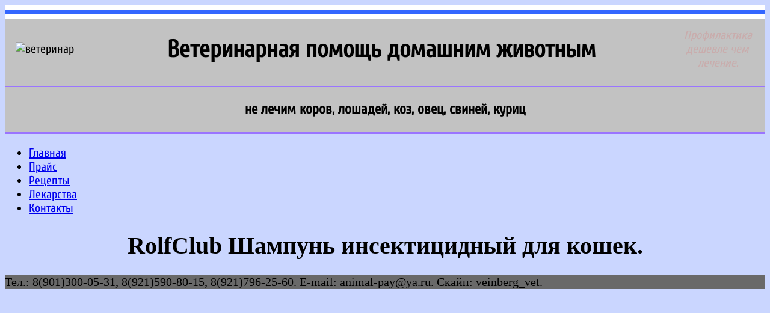

--- FILE ---
content_type: text/html; charset=UTF-8
request_url: https://veterinar-weinberg.ru/farm/RolfKlab_sh_felis.php
body_size: 2860
content:
<!DOCTYPE html><html lang="ru"><head><title>RolfСlub Шампунь инсектицидный для кошек</title>
<meta charset="UTF-8">
<meta name="viewport" content="width=device-width, initial-scale=1.0"><!-- Адаптивный -->

<link rel="icon" href="../favicon.ico" type="image/x-icon" />
<link rel="shortcut icon" href="../favicon.ico" type="image/x-icon" />

<!-- Десктопные браузеры -->
<!-- <link type="image/x-icon" rel="shortcut icon"     href="<br />
<b>Warning</b>:  Undefined array key "DOCUMENT_NAME" in <b>/home/users/9/9214195046/domains/veterinar-weinberg.ru/php/html_head.php</b> on line <b>8</b><br />
/icon/favicon.ico"> -->
<link type="image/png" sizes="16x16"   rel="icon" href="../icon/favicon-16x16.png">
<link type="image/png" sizes="32x32"   rel="icon" href="../icon/favicon-32x32.png">
<link type="image/png" sizes="96x96"   rel="icon" href="../icon/favicon-96x96.png">
<link type="image/png" sizes="120x120" rel="icon" href="../icon/favicon-120x120.png">
<!-- Chrome на Android -->
<link type="image/png" sizes="36x36"   rel="icon" href="../icon/android-icon-36x36.png">
<link type="image/png" sizes="48x48"   rel="icon" href="../icon/android-icon-48x48.png">
<link type="image/png" sizes="72x72"   rel="icon" href="../icon/android-icon-72x72.png">
<link type="image/png" sizes="96x96"   rel="icon" href="../icon/android-icon-96x96.png">
<link type="image/png" sizes="144x144" rel="icon" href="../icon/android-icon-144x144.png">

<link type="image/png" sizes="192x192" rel="icon" href="../icon/android-icon-192x192.png">
<link rel="manifest" href="../icon/manifest.json">
<!-- Иконка закладки в iOS (PWA) -->
<link sizes="57x57"   rel="apple-touch-icon" href="..icon/apple-touch-icon-57x57.png">
<link sizes="60x60"   rel="apple-touch-icon" href="../icon/apple-touch-icon-60x60.png">
<link sizes="72x72"   rel="apple-touch-icon" href="../icon/apple-touch-icon-72x72.png">
<link sizes="76x76"   rel="apple-touch-icon" href="../icon/apple-touch-icon-76x76.png">
<link sizes="114x114" rel="apple-touch-icon" href="../icon/apple-touch-icon-114x114.png">
<link sizes="120x120" rel="apple-touch-icon" href="../icon/apple-touch-icon-120x120.png">
<link sizes="144x144" rel="apple-touch-icon" href="../icon/apple-touch-icon-144x144.png">
<link sizes="152x152" rel="apple-touch-icon" href="../icon/apple-touch-icon-152x152.png">
<link sizes="180x180" rel="apple-touch-icon" href="../icon/apple-touch-icon-180x180.png">
<!-- macOS -->
<link color="#e52037" rel="mask-icon" href="../icon/safari-pinned-tab.svg">
<!-- Windows -->
<meta name="msapplication-TileColor" content="#2b5797">
<meta name="msapplication-square70x70logo"   content="../icon/mstile-70x70.png">
<meta name="msapplication-TileImage"         content="../icon/mstile-144x144.png">
<meta name="msapplication-square150x150logo" content="../icon/mstile-150x150.png">
<meta name="msapplication-wide310x150logo"   content="../icon/mstile-310x310.png">
<meta name="msapplication-square310x310logo" content="../icon/mstile-310x150.png">
<meta name="application-name" content="My Application">
<meta name="msapplication-config" content="…/browserconfig.xml">

<meta name="theme-color" content="#ffffff">

<!-- <meta name="viewport" content="width=device-width, inital-scale=1"> -->
<link rel="stylesheet" href="../css/style.css"


<!-- Rating@Mail.ru counter -->
<script>
var _tmr = window._tmr || (window._tmr = []);
_tmr.push({id: "3053128", type: "pageView", start: (new Date()).getTime()});
(function (d, w, id) {
  if (d.getElementById(id)) return;
  var ts = d.createElement("script"); ts.type = "text/javascript"; ts.async = true; ts.id = id;
  ts.src = "https://top-fwz1.mail.ru/js/code.js";
  var f = function () {var s = d.getElementsByTagName("script")[0]; s.parentNode.insertBefore(ts, s);};
  if (w.opera == "[object Opera]") { d.addEventListener("DOMContentLoaded", f, false); } else { f(); }
})(document, window, "topmailru-code");
</script>
<noscript>
  <div><img src="https://top-fwz1.mail.ru/counter?id=3053128;js=na" style="border:0;position:absolute;left:-9999px;" alt="Top.Mail.Ru" /></div>
</noscript>
<!-- //Rating@Mail.ru counter -->

<!-- Yandex.Metrika counter -->
<script type="text/javascript" >
   (function(m,e,t,r,i,k,a){m[i]=m[i]||function(){(m[i].a=m[i].a||[]).push(arguments)};
   m[i].l=1*new Date();k=e.createElement(t),a=e.getElementsByTagName(t)[0],k.async=1,k.src=r,a.parentNode.insertBefore(k,a)})
   (window, document, "script", "https://mc.yandex.ru/metrika/tag.js", "ym");

   ym(72846910, "init", {
        clickmap:true,
        trackLinks:true,
        accurateTrackBounce:true
   });
</script>
<noscript><div><img src="https://mc.yandex.ru/watch/72846910" style="position:absolute; left:-9999px;" alt="" /></div></noscript>
<!-- /Yandex.Metrika counter --><!-- Yandex.Market Widget -->
<script async src="https://aflt.market.yandex.ru/widget/script/api" type="text/javascript"></script>
<script type="text/javascript">
    (function (w) {
        function start() {
            w.removeEventListener("YaMarketAffiliateLoad", start);
            w.YaMarketAffiliate.createWidget({type:"offers",
  containerId:"marketWidget",
  fallback:false,
  params:{clid:2310490,
    searchLocalOffersFirst:true,
    searchText:"Rolf Club Шампунь от блох для кошек",
    searchSort:"aprice",
    searchInStock:true,
    themeId:2 } });
        }
        w.YaMarketAffiliate
            ? start()
            : w.addEventListener("YaMarketAffiliateLoad", start);
    })(window);
</script>
<!-- End Yandex.Market Widget -->
</head>

<body>

  <header>

<style>/* НОВЫЙ РУССКИЙ ФЛАГ */
 .wbw {
  color: white;
  background: repeating-linear-gradient(
    to bottom,
    #ffffff 0px,
    #ffffff 8px,
    #3366ff 8px,
    #3366ff 16px,
    #ffffff 16px,
    #ffffff 24px
  );
 }
</style>
<div class="wbw">&nbsp;</div>
<!-- НОВЫЙ РУССКИЙ ФЛАГ -->

   <table class="me_head">
    <tr>
     <td><img src="../pic/kros.gif" height="128" alt="ветеринар" /></td><!-- SERVER_NAME -->
     <td><h1>Ветеринарная помощь домашним животным</h1></td>
     <td><div class="prof">Профилактика дешевле чем лечение.</div></td>
    </tr>
   </table>
   <hr>
   <h3>не лечим коров, лошадей, коз, овец, свиней, куриц</h3>
  </header>
 
 <nav>
  <ul>
   <li><a href="//veterinar-weinberg.ru/index.php"     title="Главная страница">               Главная</a></li>
   <li><a href="//veterinar-weinberg.ru/price.php"     title="Стоимость услуг" >               Прайс</a></li>
   <li><a href="//veterinar-weinberg.ru/rp/rp1.html"   title="Рецепты">                        Рецепты</a></li>
   <!--  <li><a href="kon.php"                   title="Ценные советы" name="Ценные советы">      Ценные советы</a></li> -->
   <li><a href="//veterinar-weinberg.ru/farm/"         title="Лекарства котрые мы используем"> Лекарства</a></li>
   <!--  <li><a href="kon.php"                   title="Доска объявлений" name="Остались лекарства"> Остались лекарства</a></li> -->
   <li><a href="//veterinar-weinberg.ru/kon.php"       title="Как с нами связаться">           Контакты          </a></li>
  </ul>
 </nav><main>
 <div id="main">
  <h1>RolfСlub Шампунь инсектицидный для кошек.</h1>
  <div id="marketWidget"></div>
 </div>
</main>


    <footer>
     Тел.: 8(901)300-05-31, 8(921)590-80-15, 8(921)796-25-60. E-mail: animal-pay@ya.ru. Скайп: veinberg_vet.
    </footer>
   </body>
  </html>
</body></html>

--- FILE ---
content_type: text/html; charset=utf-8
request_url: https://aflt.market.yandex.ru/widgets/service?appVersion=4e3c53b3d5b5ecec91b93b9c3c0637f348aa0ce5
body_size: 488
content:

        <!DOCTYPE html>
        <html>
            <head>
                <title>Виджеты, сервисная страница!</title>

                <script type="text/javascript" src="https://yastatic.net/s3/market-static/affiliate/2393a198fd495f7235c2.js" nonce="lYaFliM3otGMWmmoI1sh0A=="></script>

                <script type="text/javascript" nonce="lYaFliM3otGMWmmoI1sh0A==">
                    window.init({"browserslistEnv":"legacy","page":{"id":"affiliate-widgets:service"},"request":{"id":"1768580791777\u002Fcf7024d1774dd251b3bad9cd83480600\u002F1"},"metrikaCounterParams":{"id":45411513,"clickmap":true,"trackLinks":true,"accurateTrackBounce":true}});
                </script>
            </head>
        </html>
    